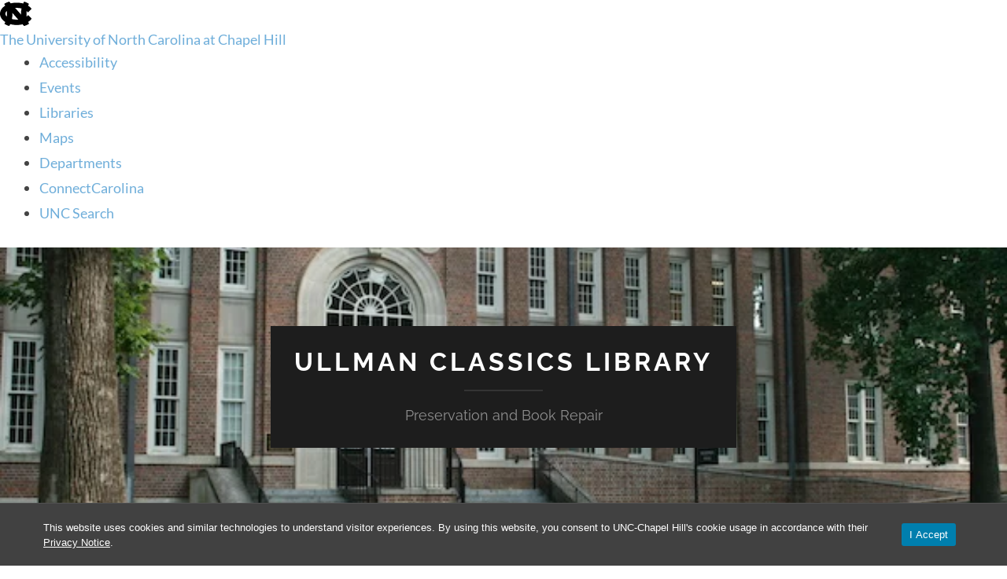

--- FILE ---
content_type: text/css
request_url: https://classicslibrary.web.unc.edu/wp-content/plugins/unc-utility-bar/build/frontend/index.css?ver=2.2.0
body_size: -243
content:
@import url(https://fonts.googleapis.com/css2?family=Open+Sans:wght@500&family=Source+Serif+4:ital,opsz@0,8..60;1,8..60&display=swap);
body.alert-published .wp-site-blocks{padding-top:0}.site-banner{margin-block-start:0;margin-top:0}

